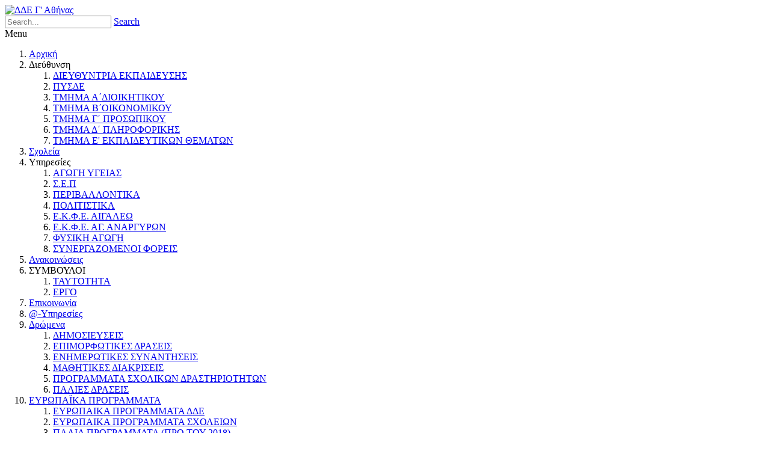

--- FILE ---
content_type: text/html; charset=utf-8
request_url: https://www.cdseda.att.sch.gr/%CE%95%CE%A5%CE%A1%CE%A9%CE%A0%CE%91%CE%AA%CE%9A%CE%91-%CE%A0%CE%A1%CE%9F%CE%93%CE%A1%CE%91%CE%9C%CE%9C%CE%91%CE%A4%CE%91/%CE%A0%CE%91%CE%9B%CE%99%CE%91-%CE%A0%CE%A1%CE%9F%CE%93%CE%A1%CE%91%CE%9C%CE%9C%CE%91%CE%A4%CE%91-%CE%A0%CE%A1%CE%9F-%CE%A4%CE%9F%CE%A5-2018
body_size: 15577
content:
<!DOCTYPE html>
<html  lang="el-GR">
<head id="Head">
<!--*********************************************-->
<!-- DNN Platform - http://www.dnnsoftware.com   -->
<!-- Copyright (c) 2002-2017, by DNN Corporation -->
<!--*********************************************-->

<title>
	ΠΑΛΙΑ ΠΡΟΓΡΑΜΜΑΤΑ 
</title><meta id="MetaDescription" name="DESCRIPTION" content="C  Directory  Secondary  EDucation  Athens" /><meta id="MetaKeywords" name="KEYWORDS" content=",DotNetNuke,DNN" /><meta id="MetaGenerator" name="GENERATOR" content="DotNetNuke " /><meta id="MetaRobots" name="ROBOTS" content="INDEX, FOLLOW" /><meta http-equiv="Content-Security-Policy" content="upgrade-insecure-requests" /><link href="/Resources/Shared/stylesheets/dnndefault/7.0.0/default.css?cdv=121" type="text/css" rel="stylesheet"/><link href="/Portals/_default/admin.css?cdv=121" type="text/css" rel="stylesheet"/><link href="/Resources/Search/SearchSkinObjectPreview.css?cdv=121" type="text/css" rel="stylesheet"/><link href="/Portals/_default/skins/vision/common/bootstrap/css/bootstrap.min.css?cdv=121" type="text/css" rel="stylesheet"/><link href="/Portals/_default/skins/vision/common/fontawesome/css/all.min.css?cdv=121" type="text/css" rel="stylesheet"/><link href="/Portals/_default/skins/vision/common/css/base.css?cdv=121" type="text/css" rel="stylesheet"/><link href="/Portals/_default/skins/vision/styles/css/custom/sqwqwfgslcs.css?cdv=121" type="text/css" rel="stylesheet"/><link href="/Portals/_default/skins/vision/skin.css?cdv=121" type="text/css" rel="stylesheet"/><link href="/Portals/_default/containers/vision/container.css?cdv=121" type="text/css" rel="stylesheet"/><link href="/Portals/_default/Containers/shishir/container.css?cdv=121" type="text/css" rel="stylesheet"/><link href="/Portals/0/portal.css?cdv=121" type="text/css" rel="stylesheet"/><script src="/Resources/libraries/jQuery/01_09_01/jquery.js?cdv=121" type="text/javascript"></script><script src="/Resources/libraries/jQuery-UI/01_11_03/jquery-ui.js?cdv=121" type="text/javascript"></script><link rel='SHORTCUT ICON' href='/Portals/0/Logo2021_1.ico?ver=2021-01-06-163457-153' type='image/x-icon' /><meta name="viewport" content="width=device-width,initial-scale=1,maximum-scale=1" /></head>
<body id="Body">
    <form method="post" action="/ΕΥΡΩΠΑΪΚΑ-ΠΡΟΓΡΑΜΜΑΤΑ/ΠΑΛΙΑ-ΠΡΟΓΡΑΜΜΑΤΑ-ΠΡΟ-ΤΟΥ-2018" id="Form" enctype="multipart/form-data">
<div class="aspNetHidden">
<input type="hidden" name="__EVENTTARGET" id="__EVENTTARGET" value="" />
<input type="hidden" name="__EVENTARGUMENT" id="__EVENTARGUMENT" value="" />
<input type="hidden" name="__VIEWSTATE" id="__VIEWSTATE" value="spDBnDwXIL0Re8aeVxIkMIIBfXvGWd2fXUlC/MNstaE+/QuW+NHed61zJxTsvjYSshgiHu7ObEqtC4UKZO4iF9atfKmUsavzk6Bz9A/V+PiRhGzFBlKUP1Y6co5Vp1tUGV/EjU5MieKhpneVhqfPO9AdhQvjzBztxfUYZrrOrXMTAdgTQs5+tQHiAPuvw1OGxnWj4zHe2mBj636Xx/Qz3AZ0SKmFjv2T85I7s04p0/UPartS" />
</div>

<script type="text/javascript">
//<![CDATA[
var theForm = document.forms['Form'];
if (!theForm) {
    theForm = document.Form;
}
function __doPostBack(eventTarget, eventArgument) {
    if (!theForm.onsubmit || (theForm.onsubmit() != false)) {
        theForm.__EVENTTARGET.value = eventTarget;
        theForm.__EVENTARGUMENT.value = eventArgument;
        theForm.submit();
    }
}
//]]>
</script>


<script src="/WebResource.axd?d=pynGkmcFUV2-ifaZzIOtcl1TKpGiQkXysth4M31LWzaGP3g3JsHXx0HkHaE1&amp;t=638286173964787378" type="text/javascript"></script>


<script type="text/javascript">
//<![CDATA[
var __cultureInfo = {"name":"el-GR","numberFormat":{"CurrencyDecimalDigits":2,"CurrencyDecimalSeparator":",","IsReadOnly":false,"CurrencyGroupSizes":[3],"NumberGroupSizes":[3],"PercentGroupSizes":[3],"CurrencyGroupSeparator":".","CurrencySymbol":"€","NaNSymbol":"μη αριθμός","CurrencyNegativePattern":8,"NumberNegativePattern":1,"PercentPositivePattern":1,"PercentNegativePattern":1,"NegativeInfinitySymbol":"-Άπειρο","NegativeSign":"-","NumberDecimalDigits":2,"NumberDecimalSeparator":",","NumberGroupSeparator":".","CurrencyPositivePattern":3,"PositiveInfinitySymbol":"Άπειρο","PositiveSign":"+","PercentDecimalDigits":2,"PercentDecimalSeparator":",","PercentGroupSeparator":".","PercentSymbol":"%","PerMilleSymbol":"‰","NativeDigits":["0","1","2","3","4","5","6","7","8","9"],"DigitSubstitution":1},"dateTimeFormat":{"AMDesignator":"πμ","Calendar":{"MinSupportedDateTime":"\/Date(-62135596800000)\/","MaxSupportedDateTime":"\/Date(253402293599999)\/","AlgorithmType":1,"CalendarType":1,"Eras":[1],"TwoDigitYearMax":2029,"IsReadOnly":false},"DateSeparator":"/","FirstDayOfWeek":1,"CalendarWeekRule":0,"FullDateTimePattern":"dddd, d MMMM yyyy h:mm:ss tt","LongDatePattern":"dddd, d MMMM yyyy","LongTimePattern":"h:mm:ss tt","MonthDayPattern":"d MMMM","PMDesignator":"μμ","RFC1123Pattern":"ddd, dd MMM yyyy HH\u0027:\u0027mm\u0027:\u0027ss \u0027GMT\u0027","ShortDatePattern":"d/M/yyyy","ShortTimePattern":"h:mm tt","SortableDateTimePattern":"yyyy\u0027-\u0027MM\u0027-\u0027dd\u0027T\u0027HH\u0027:\u0027mm\u0027:\u0027ss","TimeSeparator":":","UniversalSortableDateTimePattern":"yyyy\u0027-\u0027MM\u0027-\u0027dd HH\u0027:\u0027mm\u0027:\u0027ss\u0027Z\u0027","YearMonthPattern":"MMMM yyyy","AbbreviatedDayNames":["Κυρ","Δευ","Τρι","Τετ","Πεμ","Παρ","Σαβ"],"ShortestDayNames":["Κυ","Δε","Τρ","Τε","Πε","Πα","Σα"],"DayNames":["Κυριακή","Δευτέρα","Τρίτη","Τετάρτη","Πέμπτη","Παρασκευή","Σάββατο"],"AbbreviatedMonthNames":["Ιαν","Φεβ","Μαρ","Απρ","Μαϊ","Ιουν","Ιουλ","Αυγ","Σεπ","Οκτ","Νοε","Δεκ",""],"MonthNames":["Ιανουάριος","Φεβρουάριος","Μάρτιος","Απρίλιος","Μάιος","Ιούνιος","Ιούλιος","Αύγουστος","Σεπτέμβριος","Οκτώβριος","Νοέμβριος","Δεκέμβριος",""],"IsReadOnly":false,"NativeCalendarName":"Γρηγοριανό Ημερολόγιο","AbbreviatedMonthGenitiveNames":["Ιαν","Φεβ","Μαρ","Απρ","Μαϊ","Ιουν","Ιουλ","Αυγ","Σεπ","Οκτ","Νοε","Δεκ",""],"MonthGenitiveNames":["Ιανουαρίου","Φεβρουαρίου","Μαρτίου","Απριλίου","Μαΐου","Ιουνίου","Ιουλίου","Αυγούστου","Σεπτεμβρίου","Οκτωβρίου","Νοεμβρίου","Δεκεμβρίου",""]},"eras":[1,"μ.Χ.",null,0]};//]]>
</script>

<script src="/ScriptResource.axd?d=NJmAwtEo3IrQomCck-rdaRN2XDjoQUz-OQq4rCDQmISI1KDwxv923iwWUbkISn4vMQ3ZLfN0jtK03YQ_EXXCRZ7WJnxtFXvN7kyNJS32cIwdL2yoOc9BMv6EssQHkkqGJC93nw2&amp;t=13798092" type="text/javascript"></script>
<script src="/ScriptResource.axd?d=dwY9oWetJoIIU57jrK4rO5JgJad8v6e3X_ng47sWrfmUsdjooMq4EnXsd9l2PMHxc5juStxcOQqWmM37YtUiqW69JuPEQy4wG_tGb2kf8yGyBOjHZLN8rPJEfypkXzEgA3MX4kv3e-T-n8Co0&amp;t=13798092" type="text/javascript"></script>
<div class="aspNetHidden">

	<input type="hidden" name="__VIEWSTATEGENERATOR" id="__VIEWSTATEGENERATOR" value="CA0B0334" />
	<input type="hidden" name="__VIEWSTATEENCRYPTED" id="__VIEWSTATEENCRYPTED" value="" />
	<input type="hidden" name="__EVENTVALIDATION" id="__EVENTVALIDATION" value="K4UFFtH49lZgoz4QSbCEakBe3fFk8TYwo7Lycbvj6g0uGHfNSdzH+e2XBDryevrmQNJZGKqYYQzTuHLRqv+iTDGRCsUWnyO0jWVqJKR76iy/OwRgDINCe8aVEhFbprCP+akbf1Pj9htO4+4KrrQmZvNQ13E=" />
</div><script src="/js/dnn.js?cdv=121" type="text/javascript"></script><script src="/js/dnn.modalpopup.js?cdv=121" type="text/javascript"></script><script src="/Portals/_default/skins/vision/common/bootstrap/js/bootstrap.bundle.min.js?cdv=121" type="text/javascript"></script><script src="/Portals/_default/skins/vision/common/js/main-scripts.js?cdv=121" type="text/javascript"></script><script src="/js/dnncore.js?cdv=121" type="text/javascript"></script><script src="/Resources/Search/SearchSkinObjectPreview.js?cdv=121" type="text/javascript"></script><script src="/js/dnn.servicesframework.js?cdv=121" type="text/javascript"></script>
<script type="text/javascript">
//<![CDATA[
Sys.WebForms.PageRequestManager._initialize('ScriptManager', 'Form', [], [], [], 90, '');
//]]>
</script>

        
        
        


<div class="EasyDNNSkin_Vision" id="top">
	<div class="EDS_header-bg">
		<div class="EDS_header">
		
			<div class="logo"><a id="dnn_dnnLogo_hypLogo" title="ΔΔΕ Γ&#39; Αθήνας" href="https://www.cdseda.att.sch.gr/"><img id="dnn_dnnLogo_imgLogo" src="/Portals/0/LOGO%20G%20ATHINAS%20FOR%20BLACK%20BG.png?ver=2025-09-15-093828-550" alt="ΔΔΕ Γ&#39; Αθήνας" /></a></div>
			<div class="language-search">
				<div class="language">
					<div class="language-object" >


</div>
				</div>
				<div class="search">
					<span id="dnn_dnnSearch_ClassicSearch">
    
    
    <span class="searchInputContainer" data-moreresults="See More Results" data-noresult="No Results Found">
        <input name="dnn$dnnSearch$txtSearch" type="text" maxlength="255" size="20" id="dnn_dnnSearch_txtSearch" class="NormalTextBox" aria-label="Search" autocomplete="off" placeholder="Search..." />
        <a class="dnnSearchBoxClearText" title="Clear search text"></a>
    </span>
    <a id="dnn_dnnSearch_cmdSearch" class="SkinObject" href="javascript:__doPostBack(&#39;dnn$dnnSearch$cmdSearch&#39;,&#39;&#39;)">Search</a>
</span>


<script type="text/javascript">
    $(function() {
        if (typeof dnn != "undefined" && typeof dnn.searchSkinObject != "undefined") {
            var searchSkinObject = new dnn.searchSkinObject({
                delayTriggerAutoSearch : 400,
                minCharRequiredTriggerAutoSearch : 2,
                searchType: 'S',
                enableWildSearch: true,
                cultureCode: 'el-GR',
                portalId: -1
                }
            );
            searchSkinObject.init();
            
            
            // attach classic search
            var siteBtn = $('#dnn_dnnSearch_SiteRadioButton');
            var webBtn = $('#dnn_dnnSearch_WebRadioButton');
            var clickHandler = function() {
                if (siteBtn.is(':checked')) searchSkinObject.settings.searchType = 'S';
                else searchSkinObject.settings.searchType = 'W';
            };
            siteBtn.on('change', clickHandler);
            webBtn.on('change', clickHandler);
            
            
        }
    });
</script>

				</div>
			</div>
			<div class="EDS_clear"></div>
		</div>
		<div class="responsAbilityMenu">
			<div class="raMenuTriggerWrapper"><span class="raMenuTrigger"><span>Menu</span></span></div>
			<div class="raMenuWrapper">
				<div id="dnn_main_menu">
					<ol><li class="edsmm_menuItem edsmm_first"><span><a class="edsmm_itemContainer" href="https://www.cdseda.att.sch.gr/">Αρχική</a><span class="edsmm_childIndicator"></span></span></li><li class="edsmm_menuItem edsmm_hasChild edsmm_disabled"><span><span class="edsmm_itemContainer">Διεύθυνση</span><span class="edsmm_childIndicator"></span></span><div class="edsmm_level_1"><div class="edsmm_menuListsContainer"><ol><li class="edsmm_menuItem edsmm_first"><span><a class="edsmm_itemContainer" href="https://www.cdseda.att.sch.gr/Διεύθυνση/ΔΙΕΥΘΥΝΤΡΙΑ-ΕΚΠΑΙΔΕΥΣΗΣ">ΔΙΕΥΘΥΝΤΡΙΑ ΕΚΠΑΙΔΕΥΣΗΣ</a><span class="edsmm_childIndicator"></span></span></li><li class="edsmm_menuItem"><span><a class="edsmm_itemContainer" href="https://www.cdseda.att.sch.gr/Διεύθυνση/ΠΥΣΔΕ">ΠΥΣΔΕ</a><span class="edsmm_childIndicator"></span></span></li><li class="edsmm_menuItem"><span><a class="edsmm_itemContainer" href="https://www.cdseda.att.sch.gr/Διεύθυνση/ΤΜΗΜΑ-ΑΔΙΟΙΚΗΤΙΚΟΥ">ΤΜΗΜΑ Α΄ΔΙΟΙΚΗΤΙΚΟΥ</a><span class="edsmm_childIndicator"></span></span></li><li class="edsmm_menuItem"><span><a class="edsmm_itemContainer" href="https://www.cdseda.att.sch.gr/Διεύθυνση/ΤΜΗΜΑ-ΒΟΙΚΟΝΟΜΙΚΟΥ">ΤΜΗΜΑ Β΄ΟΙΚΟΝΟΜΙΚΟΥ</a><span class="edsmm_childIndicator"></span></span></li><li class="edsmm_menuItem"><span><a class="edsmm_itemContainer" href="https://www.cdseda.att.sch.gr/Διεύθυνση/ΤΜΗΜΑ-Γ-ΠΡΟΣΩΠΙΚΟΥ">ΤΜΗΜΑ Γ΄ ΠΡΟΣΩΠΙΚΟΥ</a><span class="edsmm_childIndicator"></span></span></li><li class="edsmm_menuItem"><span><a class="edsmm_itemContainer" href="https://www.cdseda.att.sch.gr/Διεύθυνση/ΤΜΗΜΑ-Δ-ΠΛΗΡΟΦΟΡΙΚΗΣ">ΤΜΗΜΑ Δ΄ ΠΛΗΡΟΦΟΡΙΚΗΣ</a><span class="edsmm_childIndicator"></span></span></li><li class="edsmm_menuItem edsmm_last 39"><span><a class="edsmm_itemContainer" href="https://www.cdseda.att.sch.gr/Διεύθυνση/ΤΜΗΜΑ-Ε-ΕΚΠΑΙΔΕΥΤΙΚΩΝ-ΘΕΜΑΤΩΝ">ΤΜΗΜΑ Ε&#39; ΕΚΠΑΙΔΕΥΤΙΚΩΝ ΘΕΜΑΤΩΝ</a><span class="edsmm_childIndicator"></span></span></li></ol></div></div></li><li class="edsmm_menuItem"><span><a class="edsmm_itemContainer" href="https://www.cdseda.att.sch.gr/Σχολεία">Σχολεία</a><span class="edsmm_childIndicator"></span></span></li><li class="edsmm_menuItem edsmm_hasChild edsmm_disabled"><span><span class="edsmm_itemContainer">Υπηρεσίες</span><span class="edsmm_childIndicator"></span></span><div class="edsmm_level_1"><div class="edsmm_menuListsContainer"><ol><li class="edsmm_menuItem edsmm_first"><span><a class="edsmm_itemContainer" href="https://3deaayg.wordpress.com/" aria-label="ΑΓΩΓΗ ΥΓΕΙΑΣ (opens in a new tab)" target="_blank">ΑΓΩΓΗ ΥΓΕΙΑΣ</a><span class="edsmm_childIndicator"></span></span></li><li class="edsmm_menuItem"><span><a class="edsmm_itemContainer" href="https://www.cdseda.att.sch.gr/Υπηρεσίες/ΣΕΠ">Σ.Ε.Π</a><span class="edsmm_childIndicator"></span></span></li><li class="edsmm_menuItem"><span><a class="edsmm_itemContainer" href="https://www.cdseda.att.sch.gr/Υπηρεσίες/ΠΕΡΙΒΑΛΛΟΝΤΙΚΑ">ΠΕΡΙΒΑΛΛΟΝΤΙΚΑ</a><span class="edsmm_childIndicator"></span></span></li><li class="edsmm_menuItem"><span><a class="edsmm_itemContainer" href="https://www.cdseda.att.sch.gr/Υπηρεσίες/ΠΟΛΙΤΙΣΤΙΚΑ">ΠΟΛΙΤΙΣΤΙΚΑ</a><span class="edsmm_childIndicator"></span></span></li><li class="edsmm_menuItem"><span><a class="edsmm_itemContainer" href="https://ekfeaigaleo.mysch.gr/" aria-label="Ε.Κ.Φ.Ε.  ΑΙΓΑΛΕΩ (opens in a new tab)" target="_blank">Ε.Κ.Φ.Ε.  ΑΙΓΑΛΕΩ</a><span class="edsmm_childIndicator"></span></span></li><li class="edsmm_menuItem"><span><a class="edsmm_itemContainer" href="https://georgochr.sites.sch.gr/" aria-label="Ε.Κ.Φ.Ε. ΑΓ. ΑΝΑΡΓΥΡΩΝ (opens in a new tab)" target="_blank">Ε.Κ.Φ.Ε. ΑΓ. ΑΝΑΡΓΥΡΩΝ</a><span class="edsmm_childIndicator"></span></span></li><li class="edsmm_menuItem"><span><a class="edsmm_itemContainer" href="https://grafeiofysikisagogisgathinas.weebly.com/" aria-label="ΦΥΣΙΚΗ ΑΓΩΓΗ (opens in a new tab)" target="_blank">ΦΥΣΙΚΗ ΑΓΩΓΗ</a><span class="edsmm_childIndicator"></span></span></li><li class="edsmm_menuItem edsmm_last"><span><a class="edsmm_itemContainer" href="https://www.cdseda.att.sch.gr/Υπηρεσίες/ΣΥΝΕΡΓΑΖΟΜΕΝΟΙ-ΦΟΡΕΙΣ">ΣΥΝΕΡΓΑΖΟΜΕΝΟΙ ΦΟΡΕΙΣ</a><span class="edsmm_childIndicator"></span></span></li></ol></div></div></li><li class="edsmm_menuItem"><span><a class="edsmm_itemContainer" href="https://www.cdseda.att.sch.gr/Ανακοινώσεις">Ανακοινώσεις</a><span class="edsmm_childIndicator"></span></span></li><li class="edsmm_menuItem edsmm_hasChild edsmm_disabled"><span><span class="edsmm_itemContainer">ΣΥΜΒΟΥΛΟΙ</span><span class="edsmm_childIndicator"></span></span><div class="edsmm_level_1"><div class="edsmm_menuListsContainer"><ol><li class="edsmm_menuItem edsmm_first"><span><a class="edsmm_itemContainer" href="https://www.cdseda.att.sch.gr/ΣΥΜΒΟΥΛΟΙ/ΤΑΥΤΟΤΗΤΑ">ΤΑΥΤΟΤΗΤΑ</a><span class="edsmm_childIndicator"></span></span></li><li class="edsmm_menuItem edsmm_last"><span><a class="edsmm_itemContainer" href="https://www.cdseda.att.sch.gr/ΣΥΜΒΟΥΛΟΙ/ΕΡΓΟ">ΕΡΓΟ</a><span class="edsmm_childIndicator"></span></span></li></ol></div></div></li><li class="edsmm_menuItem"><span><a class="edsmm_itemContainer" href="https://www.cdseda.att.sch.gr/Επικοινωνία">Επικοινωνία</a><span class="edsmm_childIndicator"></span></span></li><li class="edsmm_menuItem -"><span><a class="edsmm_itemContainer" href="https://www.cdseda.att.sch.gr/-Υπηρεσίες">@-Υπηρεσίες</a><span class="edsmm_childIndicator"></span></span></li><li class="edsmm_menuItem edsmm_hasChild"><span><a class="edsmm_itemContainer" href="https://www.cdseda.att.sch.gr/Δρώμενα">Δρώμενα</a><span class="edsmm_childIndicator"></span></span><div class="edsmm_level_1"><div class="edsmm_menuListsContainer"><ol><li class="edsmm_menuItem edsmm_first"><span><a class="edsmm_itemContainer" href="https://www.cdseda.att.sch.gr/Δρώμενα/ΔΗΜΟΣΙΕΥΣΕΙΣ">ΔΗΜΟΣΙΕΥΣΕΙΣ</a><span class="edsmm_childIndicator"></span></span></li><li class="edsmm_menuItem"><span><a class="edsmm_itemContainer" href="https://www.cdseda.att.sch.gr/Δρώμενα/ΕΠΙΜΟΡΦΩΤΙΚΕΣ-ΔΡΑΣΕΙΣ">ΕΠΙΜΟΡΦΩΤΙΚΕΣ ΔΡΑΣΕΙΣ</a><span class="edsmm_childIndicator"></span></span></li><li class="edsmm_menuItem"><span><a class="edsmm_itemContainer" href="https://www.cdseda.att.sch.gr/Δρώμενα/ΕΝΗΜΕΡΩΤΙΚΕΣ-ΣΥΝΑΝΤΗΣΕΙΣ">ΕΝΗΜΕΡΩΤΙΚΕΣ ΣΥΝΑΝΤΗΣΕΙΣ</a><span class="edsmm_childIndicator"></span></span></li><li class="edsmm_menuItem"><span><a class="edsmm_itemContainer" href="https://www.cdseda.att.sch.gr/Δρώμενα/ΜΑΘΗΤΙΚΕΣ-ΔΙΑΚΡΙΣΕΙΣ">ΜΑΘΗΤΙΚΕΣ ΔΙΑΚΡΙΣΕΙΣ</a><span class="edsmm_childIndicator"></span></span></li><li class="edsmm_menuItem"><span><a class="edsmm_itemContainer" href="https://www.cdseda.att.sch.gr/Δρώμενα/ΠΡΟΓΡΑΜΜΑΤΑ-ΣΧΟΛΙΚΩΝ-ΔΡΑΣΤΗΡΙΟΤΗΤΩΝ">ΠΡΟΓΡΑΜΜΑΤΑ ΣΧΟΛΙΚΩΝ ΔΡΑΣΤΗΡΙΟΤΗΤΩΝ</a><span class="edsmm_childIndicator"></span></span></li><li class="edsmm_menuItem edsmm_last"><span><a class="edsmm_itemContainer" href="https://www.cdseda.att.sch.gr/Δρώμενα/ΠΑΛΙΕΣ-ΔΡΑΣΕΙΣ">ΠΑΛΙΕΣ ΔΡΑΣΕΙΣ</a><span class="edsmm_childIndicator"></span></span></li></ol></div></div></li><li class="edsmm_menuItem edsmm_hasChild edsmm_active"><span><a class="edsmm_itemContainer" href="https://www.cdseda.att.sch.gr/ΕΥΡΩΠΑΪΚΑ-ΠΡΟΓΡΑΜΜΑΤΑ">ΕΥΡΩΠΑΪΚΑ ΠΡΟΓΡΑΜΜΑΤΑ</a><span class="edsmm_childIndicator"></span></span><div class="edsmm_level_1"><div class="edsmm_menuListsContainer"><ol><li class="edsmm_menuItem edsmm_first"><span><a class="edsmm_itemContainer" href="https://www.cdseda.att.sch.gr/ΕΥΡΩΠΑΪΚΑ-ΠΡΟΓΡΑΜΜΑΤΑ/ΕΥΡΩΠΑΙΚΑ-ΠΡΟΓΡΑΜΜΑΤΑ-ΔΔΕ">ΕΥΡΩΠΑΙΚΑ ΠΡΟΓΡΑΜΜΑΤΑ ΔΔΕ</a><span class="edsmm_childIndicator"></span></span></li><li class="edsmm_menuItem"><span><a class="edsmm_itemContainer" href="https://www.cdseda.att.sch.gr/ΕΥΡΩΠΑΪΚΑ-ΠΡΟΓΡΑΜΜΑΤΑ/ΕΥΡΩΠΑΙΚΑ-ΠΡΟΓΡΑΜΜΑΤΑ-ΣΧΟΛΕΙΩΝ">ΕΥΡΩΠΑΙΚΑ ΠΡΟΓΡΑΜΜΑΤΑ ΣΧΟΛΕΙΩΝ</a><span class="edsmm_childIndicator"></span></span></li><li class="edsmm_menuItem edsmm_last edsmm_active 2018"><span><a class="edsmm_itemContainer" href="https://www.cdseda.att.sch.gr/ΕΥΡΩΠΑΪΚΑ-ΠΡΟΓΡΑΜΜΑΤΑ/ΠΑΛΙΑ-ΠΡΟΓΡΑΜΜΑΤΑ-ΠΡΟ-ΤΟΥ-2018">ΠΑΛΙΑ ΠΡΟΓΡΑΜΜΑΤΑ (ΠΡΟ ΤΟΥ 2018)</a><span class="edsmm_childIndicator"></span></span></li></ol></div></div></li><li class="edsmm_menuItem"><span><a class="edsmm_itemContainer" href="https://www.cdseda.att.sch.gr/ΣΥΧΝΕΣ-ΕΡΩΤΗΣΕΙΣ">ΣΥΧΝΕΣ ΕΡΩΤΗΣΕΙΣ</a><span class="edsmm_childIndicator"></span></span></li><li class="edsmm_menuItem"><span><a class="edsmm_itemContainer" href="https://www.cdseda.att.sch.gr/ΕΚΔΡΟΜΕΣ">ΕΚΔΡΟΜΕΣ</a><span class="edsmm_childIndicator"></span></span></li><li class="edsmm_menuItem edsmm_last"><span><a class="edsmm_itemContainer" href="https://www.cdseda.att.sch.gr/ΝΟΜΟΘΕΣΙΑ">ΝΟΜΟΘΕΣΙΑ</a><span class="edsmm_childIndicator"></span></span></li></ol>
				</div>
			</div>
		</div>
		<div class="responsAbilityMenuPlaceholder"></div>
	</div>
	<div class="EDS_content-background">
		<div class="EDS_subheader-bg">
			<div id="dnn_SubheaderWide" class="EDS_subheaderWide DNNEmptyPane"></div>
			<div class="EDS_subheader-container">
				<div id="dnn_SubheaderSidebar" class="EDS_subheader-sidebar DNNEmptyPane"></div>
				<div id="dnn_Subheader" class="EDS_subheader DNNEmptyPane"></div>
				<div class="EDS_clear"></div>
			</div>
		</div>
		<div class="EDS_top-content-bg-above">
			<div id="dnn_TopContentAbove" class="EDS_top-content-above-pane DNNEmptyPane"></div>
		</div>
		<div class="EDS_top-content-bg">
			<div id="dnn_TopContent" class="EDS_top-content-pane DNNEmptyPane"></div>
		</div>
		<div class="EDS_content-bg">
			<div id="dnn_TopContentWide" class="EDS_topContentWide DNNEmptyPane"></div>
			<div class="EDS_content clearfix">
				<div class="row">
					<div class="col-sm-12">
						<div id="dnn_TopPane" class="TopPane DNNEmptyPane"></div>
					</div>
				</div>
				<div class="row">
					<div class="col-sm-3">
						<div id="dnn_RowOne_Grid3_Pane" class="RowOne_Grid3_Pane DNNEmptyPane"></div>
					</div>
					<div class="col-sm-9">
						<div id="dnn_RowOne_Grid9_Pane" class="RowOne_Grid9_Pane DNNEmptyPane"></div>
					</div>
				</div>
				<div class="row">
					<div class="col-sm-4">
						<div id="dnn_RowTwo_Grid4_Pane" class="RowTwo_Grid4_Pane DNNEmptyPane"></div>
					</div>
					<div class="col-sm-8">
						<div id="dnn_RowTwo_Grid8_Pane" class="RowTwo_Grid8_Pane DNNEmptyPane"></div>
					</div>
				</div>
				<div class="row">
					<div class="col-sm-5">
						<div id="dnn_RowThree_Grid5_Pane" class="RowThree_Grid5_Pane DNNEmptyPane"></div>
					</div>
					<div class="col-sm-7">
						<div id="dnn_RowThree_Grid7_Pane" class="RowThree_Grid7_Pane DNNEmptyPane"></div>
					</div>
				</div>
				<div class="row">
					<div class="col-sm-6">
						<div id="dnn_RowFour_Grid6_Pane1" class="RowFour_Grid6_Pane1 DNNEmptyPane"></div>
					</div>
					<div class="col-sm-6">
						<div id="dnn_RowFour_Grid6_Pane2" class="RowFour_Grid6_Pane2 DNNEmptyPane"></div>
					</div>
				</div>
				<div class="row">
					<div class="col-sm-7">
						<div id="dnn_RowFive_Grid7_Pane" class="RowFive_Grid7_Pane DNNEmptyPane"></div>
					</div>
					<div class="col-sm-5">
						<div id="dnn_RowFive_Grid5_Pane" class="RowFive_Grid5_Pane DNNEmptyPane"></div>
					</div>
				</div>
				<div class="row">
					<div class="col-sm-8">
						<div id="dnn_RowSix_Grid8_Pane" class="RowSix_Grid8_Pane DNNEmptyPane"></div>
					</div>
					<div class="col-sm-4">
						<div id="dnn_RowSix_Grid4_Pane" class="RowSix_Grid4_Pane DNNEmptyPane"></div>
					</div>
				</div>
				<div class="row">
					<div class="col-sm-9">
						<div id="dnn_RowSeven_Grid9_Pane" class="RowSeven_Grid9_Pane DNNEmptyPane"></div>
					</div>
					<div class="col-sm-3">
						<div id="dnn_RowSeven_Grid3_Pane" class="RowSeven_Grid3_Pane DNNEmptyPane"></div>
					</div>
				</div>
				<div class="row">
					<div class="col-sm-4">
						<div id="dnn_RowEight_Grid4_Pane1" class="RowEight_Grid4_Pane1 DNNEmptyPane"></div>
					</div>
					<div class="col-sm-4">
						<div id="dnn_RowEight_Grid4_Pane2" class="RowEight_Grid4_Pane2 DNNEmptyPane"></div>
					</div>
					<div class="col-sm-4">
						<div id="dnn_RowEight_Grid4_Pane3" class="RowEight_Grid4_Pane3 DNNEmptyPane"></div>
					</div>
				</div>
				<div class="row">
					<div class="col-sm-3">
						<div id="dnn_RowNine_Grid3_Pane1" class="RownNine_Grid3_Pane1 DNNEmptyPane"></div>
					</div>
					<div class="col-sm-3">
						<div id="dnn_RowNine_Grid3_Pane2" class="RowNine_Grid3_Pane2 DNNEmptyPane"></div>
					</div>
					<div class="col-sm-3">
						<div id="dnn_RowNine_Grid3_Pane3" class="RowNine_Grid3_Pane3 DNNEmptyPane"></div>
					</div>
					<div class="col-sm-3">
						<div id="dnn_RowNine_Grid3_Pane4" class="RowNine_Grid3_Pane4 DNNEmptyPane"></div>
					</div>
				</div>
				<div class="row">
					<div class="col-sm-12">
						<div id="dnn_ContentPane" class="ContentPane"><div class="DnnModule DnnModule-DNN_HTML DnnModule-1361"><a name="1361"></a>
<div class="eds_containers_Vision eds_templateGroup_default eds_template_Default eds_style_custom_slqgwg0bp9d">
	<h2 class="EDC_container-title"><span id="dnn_ctr1361_dnnTITLE_titleLabel" class="Head">Enter Title</span>


</h2>
	<div id="dnn_ctr1361_ContentPane"><!-- Start_Module_1361 --><div id="dnn_ctr1361_ModuleContent" class="DNNModuleContent ModDNNHTMLC">
	<div id="dnn_ctr1361_HtmlModule_lblContent" class="Normal">
	<p><img alt="" src="/portals/0/%CE%95%CE%9A%CE%A0%CE%91%CE%99%CE%94%CE%95%CE%A5%CE%A4%CE%99%CE%9A%CE%91/%CE%97%CE%BC%CE%B5%CF%81%CE%AF%CE%B4%CE%B1%20Erasmus%2002_05_2017/afisa%20(3).jpg" style="height: 278px; width: 200px; float: left; border-width: 1px; border-style: solid;" title="" /></p>

<p>Με μεγάλη επιτυχία πραγματοποιήθηκε την Τρίτη 2 Μαΐου η ημερίδα παρουσίασης Ευρωπαϊκών Προγραμμάτων Erasmus+KA1-KA2 που συνδιοργανώθηκε από τη ΔΔΕ Γ΄Αθήνας και το 5 ΕΚ Γ΄Αθήνας (Ιλίου) , στο αμφιθέατρο του 5 Ε.Κ Γ΄Αθήνας Ιλίου.<br />
<br />
Εκπαιδευτικοί από δέκα σχολικές μονάδες με δεκατέσσερα προγράμματα Erasmus+ κράτησαν αμείωτο το ενδιαφέρον των 120 παρευρισκομένων εκπαιδευτικών, σχολικών συμβούλων, εκπροσώπων της τοπικής αυτοδιοίκησης και μαθητών.<br />
<br />
Τα δεκατέσσερα φιλόδοξα και απαιτητικά προγράμματα τα οποία υλοποιούνται στα Γενικά και Τεχνολογικά Λύκεια της περιοχής μας, δίνουν μεταξύ άλλων τη δυνατότητα σε πλήθος σπουδαστών να ζήσουν και να εργαστούν μέχρι και 6 μήνες σε χώρες της Ευρώπης. Οι παρευρισκόμενοι είχαν την ευκαιρία να γνωρίσουν την εξαιρετική εργασία των συναδέλφων και των μαθητών, να βιώσουν μοναδικές στιγμές μέσα από φωτογραφίες και video και κυρίως να γνωρίσουν τα οφέλη αυτών των συμπράξεων για τους μαθητές, τους εκπαιδευτικούς και τη σχολική μονάδα. Ανάπτυξη διαπολιτισμικών και γλωσσικών ικανοτήτων, βελτίωση δεξιοτήτων απαραίτητων στη σύγχρονη εποχή , όπως κριτική σκέψη, ομαδική εργασία, δημιουργικότητα και εξωστρέφεια, δυνατότητα απόκτησης εργασιακής εμπειρίας μέσα από ευρωπαϊκές εταιρείες είναι μερικά από το οφέλη αυτών των συμπράξεων.<br />
<br />
Τέλος διαπιστώθηκε ότι τα προγράμματα Erasmus+ βοηθούν στην προώθηση της ευρωπαϊκής διάστασης του σχολείου ,στην άμβλυνση στερεοτύπων αλλά και στην επαγγελματική ανάπτυξη των εκπαιδευτικών μέσα από καινοτομίες που σχετίζονται με τις μεθόδους διδασκαλίας, τη διδακτική πράξη, την παιδαγωγική αντίληψη και τη διαχείριση της σχολικής τάξης.</p>

<table align="center" border="0" cellpadding="0" cellspacing="0">
 <tbody>
  <tr>
   <td><img alt="" src="/portals/0/%CE%95%CE%9A%CE%A0%CE%91%CE%99%CE%94%CE%95%CE%A5%CE%A4%CE%99%CE%9A%CE%91/%CE%97%CE%BC%CE%B5%CF%81%CE%AF%CE%B4%CE%B1%20Erasmus%2002_05_2017/DSC_0523.png" title="" /></td>
   <td><img alt="" src="/portals/0/%CE%95%CE%9A%CE%A0%CE%91%CE%99%CE%94%CE%95%CE%A5%CE%A4%CE%99%CE%9A%CE%91/%CE%97%CE%BC%CE%B5%CF%81%CE%AF%CE%B4%CE%B1%20Erasmus%2002_05_2017/DSC_0418.jpg" title="" /></td>
  </tr>
  <tr>
   <td><img alt="" src="/portals/0/%CE%95%CE%9A%CE%A0%CE%91%CE%99%CE%94%CE%95%CE%A5%CE%A4%CE%99%CE%9A%CE%91/%CE%97%CE%BC%CE%B5%CF%81%CE%AF%CE%B4%CE%B1%20Erasmus%2002_05_2017/DSC_0421.png" title="" /></td>
   <td><img alt="" src="/portals/0/%CE%95%CE%9A%CE%A0%CE%91%CE%99%CE%94%CE%95%CE%A5%CE%A4%CE%99%CE%9A%CE%91/%CE%97%CE%BC%CE%B5%CF%81%CE%AF%CE%B4%CE%B1%20Erasmus%2002_05_2017/DSC_0428.png" title="" /></td>
  </tr>
  <tr>
   <td><img alt="" src="/portals/0/%CE%95%CE%9A%CE%A0%CE%91%CE%99%CE%94%CE%95%CE%A5%CE%A4%CE%99%CE%9A%CE%91/%CE%97%CE%BC%CE%B5%CF%81%CE%AF%CE%B4%CE%B1%20Erasmus%2002_05_2017/DSC_0453.png" title="" /></td>
   <td><img alt="" src="/portals/0/%CE%95%CE%9A%CE%A0%CE%91%CE%99%CE%94%CE%95%CE%A5%CE%A4%CE%99%CE%9A%CE%91/%CE%97%CE%BC%CE%B5%CF%81%CE%AF%CE%B4%CE%B1%20Erasmus%2002_05_2017/DSC_0462.jpg" title="" /></td>
  </tr>
 </tbody>
</table>

<p><br />
&nbsp;</p>

<table align="center" border="0" cellpadding="0" cellspacing="0" width="1120">
 <colgroup>
  <col width="31" />
  <col width="197" />
  <col width="93" />
  <col width="181" />
  <col width="173" />
  <col width="181" />
  <col width="264" />
 </colgroup>
 <tbody>
  <tr height="20">
   <td colspan="7">ΕΥΡΩΠΑΙΚΑ ΠΡΟΓΡΑΜΜΑΤΑ Γ&#39; ΔΙΕΥΘΥΝΣΗΣ 2016-2017</td>
  </tr>
  <tr height="20">
   <td>Α/Α</td>
   <td>ΣΧΟΛΕΙΟ</td>
   <td>ΕΙΔΟΣ ΠΡΟΓΡ.</td>
   <td>ΑΡ. ΣΥΜΒΑΣΗΣ</td>
   <td>ΝΟΜΙΜΟΣ ΕΚΠΡΟΣΩΠΟΣ</td>
   <td>ΥΠΕΥΘΥΝΟΣ ΠΡΟΓΡΑΜΜΑΤΟΣ</td>
   <td>ΤΙΤΛΟΣ ΠΡΟΓΡΑΜΜΑΤΟΣ</td>
  </tr>
  <tr height="53">
   <td>1</td>
   <td><a href="http://1lyk-aigal.att.sch.gr/autosch/joomla15/" target="_parent">1ο ΓΕΛ ΑΙΓΑΛΕΩ</a></td>
   <td>ΚΑ2</td>
   <td>2015-1-BG01-KA219-014218_6</td>
   <td>ΜΗΤΣΑΙΝΑ ΜΑΡΙΑ</td>
   <td>ΦΙΛΙΟΓΛΟΥ ΜΙΧΑΗΛ</td>
   <td>Opening up education through the school projects and ICT</td>
  </tr>
  <tr height="53">
   <td>2</td>
   <td><a href="http://1epal-aigal.att.sch.gr/" target="_parent">1ο ΕΠΑΛ ΑΙΓΑΛΕΩ</a></td>
   <td>KA1</td>
   <td>2016-1-EL01-KA102-023141</td>
   <td>ΚΑΠΕΝΗΣ ΑΘΑΝΑΣΙΟΣ</td>
   <td>ΚΑΛΛΕΡΓΗ ΕΥΓΕΝΙΑ</td>
   <td>Work Based Learning at European Union</td>
  </tr>
  <tr height="59">
   <td>3</td>
   <td><a href="http://1esp-epal-aigal.gr/" target="_parent">1ο ΕΣΠΕΡΙΝΟ ΕΠΑΛ ΑΙΓΑΛΕΩ</a></td>
   <td>KA1</td>
   <td>2015-1-EL01-KA102-013561</td>
   <td>ΤΟΛΙΑΣ ΕΥΑΓΓΕΛΟΣ</td>
   <td>ΚΑΛΛΕΡΓΗ ΕΥΓΕΝΙΑ</td>
   <td>Operation: Teachers Enhancing &amp; Advancing their Competencies and Horizons for European Union</td>
  </tr>
  <tr height="53">
   <td>4</td>
   <td><a href="http://1esp-epal-aigal.gr/" target="_parent">1ο ΕΣΠΕΡΙΝΟ ΕΠΑΛ ΑΙΓΑΛΕΩ</a></td>
   <td>ΚΑ1</td>
   <td>2016-1-EL01-KA102-023141</td>
   <td>ΤΟΛΙΑΣ ΕΥΑΓΓΕΛΟΣ</td>
   <td>ΚΑΛΛΕΡΓΗ ΕΥΓΕΝΙΑ</td>
   <td>Work Based Learning at<br />
   European Union</td>
  </tr>
  <tr height="53">
   <td>5</td>
   <td><a href="http://1esp-epal-aigal.gr/" target="_parent">1ο ΕΣΠΕΡΙΝΟ ΕΠΑΛ ΑΙΓΑΛΕΩ</a></td>
   <td>KA2</td>
   <td>2015-1-DE02-KA202-002518</td>
   <td>ΤΟΛΙΑΣ ΕΥΑΓΓΕΛΟΣ</td>
   <td>ΚΑΛΛΕΡΓΗ ΕΥΓΕΝΙΑ</td>
   <td>Maritime English Language Training Standards</td>
  </tr>
  <tr height="53">
   <td>6</td>
   <td><a href="http://lyk-esp-aigal.att.sch.gr/" target="_parent">ΕΣΠΕΡΙΝΟ ΓΕΛ ΑΙΓΑΛΕΩ</a></td>
   <td>KA2</td>
   <td>2015-1-R001-KA219-015145_3</td>
   <td>ΔΗΜΟΠΟΥΛΟΣ ΠΑΡΑΣΚΕΥΑΣ</td>
   <td>ΠΑΝΤΑΖΕΛΛΟΥ ΕΛΕΝΗ</td>
   <td>Participative culture: the way to be a European active citizen</td>
  </tr>
  <tr height="53">
   <td>7</td>
   <td><a href="http://lyk-esp-aigal.att.sch.gr/" target="_parent">ΕΣΠΕΡΙΝΟ ΓΕΛ ΑΙΓΑΛΕΩ</a></td>
   <td>KA2</td>
   <td>2015-1-EL01-KA219-013906</td>
   <td>ΔΗΜΟΠΟΥΛΟΣ ΠΑΡΑΣΚΕΥΑΣ</td>
   <td>ΚΟΥΝΔΟΥΡΑΚΗ ΕΥΤΥΧΙΑ</td>
   <td>70 YEARS OF EUROPEAN HISTORY (1945-2015)</td>
  </tr>
  <tr height="60">
   <td>8</td>
   <td><a href="http://2sek-g-athin.att.sch.gr/" target="_parent">2o ΕΚ Γ΄ΑΘΗΝΑΣ(ΑΙΓΑΛΕΩ)</a></td>
   <td>ΚΑ1</td>
   <td>2015-1-EL01-KA102-013561</td>
   <td>ΣΑΚΕΛΑΡΙΟΥ ΠΑΝΑΓΙΩΤΗΣ</td>
   <td>ΚΑΛΛΕΡΓΗ ΕΥΓΕΝΙΑ</td>
   <td>Operation: Teachers Enhancing<br />
   &nbsp;&amp; Advancing their Competencies and Horizons for European Union</td>
  </tr>
  <tr height="96">
   <td>9</td>
   <td>ΕΕΕΕΚ μαθητών με προβλήματα όρασης και πολλαπλές αναπηρίες</td>
   <td>ΚΑ1</td>
   <td>2016-1-EL01-KA101-023275</td>
   <td>ΑΦΟΥΞΕΝΙΔΗΣ ΔΗΜΗΤΡΙΟΣ</td>
   <td>ΚΑΡΛΗ ΑΙΚΑΤΕΡΙΝΗ&nbsp;</td>
   <td>Επιτόπια παρακολούθηση εργασίας του προσωπικού του ΕΕΕΕΚ μαθητών με προβλήματα όρασης και πολλαπλές αναπηρίες στο κέντρο ημέρας MALI DOM στο Ζάγκρεμπ Κροατίας</td>
  </tr>
  <tr height="53">
   <td>10</td>
   <td><a href="http://2gym-ag-varvar.att.sch.gr/" target="_parent">2ο ΓΥΜΝΑΣΙΟ<br />
   ΑΓΙΑΣ ΒΑΡΒΑΡΑΣ</a></td>
   <td>KA1</td>
   <td>2016-1-EL01-KA201-023446</td>
   <td>ΒΥΘΟΥΛΚΑΣ ΔΙΟΝΥΣΙΟΣ</td>
   <td>ΚΟΛΟΚΟΥΡΗ ΒΑΣΙΛΙΚΗ&nbsp;</td>
   <td>Working together for Roma<br />
   Inclusive Education</td>
  </tr>
  <tr height="53">
   <td>11</td>
   <td><a href="http://blogs.sch.gr/3lykchai/" target="_parent">3ο ΓΕΛ ΧΑΪΔΑΡΙΟΥ</a></td>
   <td>KA2</td>
   <td>2016-1-FR01-KA219-023888_2</td>
   <td>ΠΑΠΑΔΑΚΗΣ ΠΑΝΤΕΛΗΣ</td>
   <td>ΒΛΑΝΤΗ ΣΤΑΥΡΟΥΛΑ</td>
   <td>Art and Space in the City</td>
  </tr>
  <tr height="53">
   <td>12</td>
   <td><a href="http://3o-gymnasio-peristerioy.gr/" target="_parent">3ο ΓΥΜΝΑΣΙΟ ΠΕΡΙΣΤΕΡΙΟΥ</a></td>
   <td>ΚΑ2</td>
   <td>2014-1-FR01-KA201-002410--4</td>
   <td>ΠΑΝΟΠΟΥΛΟΣ ΑΝΑΣΤΑΣΙΟΣ</td>
   <td>ΠΕΖΟΥ ΓΕΩΡΓΙΑ</td>
   <td>AU FIL DE NOS COURS D&#39;EAU</td>
  </tr>
  <tr height="64">
   <td>13</td>
   <td><a href="http://www.15gymperist.gr/" target="_parent">15ο ΓΥΜΝΑΣΙΟ ΠΕΡΙΣΤΕΡΙΟΥ</a></td>
   <td>ΚΑ1</td>
   <td>2015-1-EL01-KA101-013263</td>
   <td>ΠΑΠΑΔΗΜΗΤΡΙΟΥ ΠΑΝ.</td>
   <td>ΠΑΠΑΔΗΜΗΤΡΙΟΥ ΠΑΝΑΓΙΩΤΑ</td>
   <td>Βελτίωση δεξιοτήτων για την υποστήριξη καινοτόμων δράσεων στην εκπαιδευτική πράξη</td>
  </tr>
  <tr height="53">
   <td>14</td>
   <td><a href="http://17gym-perist.att.sch.gr/autosch/joomla15/" target="_parent">17o ΓΥΜΝΑΣΙΟ ΠΕΡΙΣΤΕΡΙΟΥ</a></td>
   <td>ΚΑ1</td>
   <td>2016-1-EL01-KA101-022786</td>
   <td>ΚΟΝΤΟΥΛΗΣ ΝΙΚΟΣ</td>
   <td>ΠΡΑΣΙΝΟΥ ΚΩΝ/ΝΑ</td>
   <td>Φέρνοντας τα πάνω κάτω στη σχολική μονάδα</td>
  </tr>
  <tr height="53">
   <td>15</td>
   <td><a href="http://3lyk-perist.att.sch.gr/" target="_parent">3 ΓΕΛ ΠΕΡΙΣΤΕΡΙΟΥ</a></td>
   <td>ΚΑ2</td>
   <td>2015-1-RO01-KA219-015117-3</td>
   <td>ΠΑΠΑΠΑΝΟΥ ΑΓΓΕΛΙΚΗ</td>
   <td>ΛΑΖΟΥ ΠΑΡΑΣΚΕΥΗ</td>
   <td>Creative path of learning</td>
  </tr>
  <tr height="53">
   <td>16</td>
   <td><a href="http://2epal-esp-perist.att.sch.gr/" target="_parent">2ο Εσπερινό ΕΠΑΛ ΠΕΡΙΣΤΕΡΙΟΥ&nbsp;</a></td>
   <td>ΚΑ1 Προσωπ</td>
   <td>2015-1-EL01-KA102-013561</td>
   <td>ΤΟΛΙΑΣ ΕΥΑΓΓΕΛΟΣ</td>
   <td>ΚΑΛΛΕΡΓΗ ΕΥΓΕΝΙΑ</td>
   <td>#Op:TEACH4EU&nbsp;</td>
  </tr>
  <tr height="53">
   <td>17</td>
   <td><a href="http://2epal-esp-perist.att.sch.gr/" target="_parent">2ο Εσπερινό ΕΠΑΛ ΠΕΡΙΣΤΕΡΙΟΥ&nbsp;</a></td>
   <td>ΚΑ1 μαθητ.</td>
   <td>2016-1-EL01-KA102-023141</td>
   <td>ΤΟΛΙΑΣ ΕΥΑΓΓΕΛΟΣ</td>
   <td>ΚΑΛΛΕΡΓΗ ΕΥΓΕΝΙΑ</td>
   <td>#Workbal@EU</td>
  </tr>
  <tr height="53">
   <td>18</td>
   <td><a href="http://gym-peir-ag-anarg.att.sch.gr/" target="_parent">Πειραματικό Γ υμνάσιο Αγ. ΑΝΑΡΓΥΡΩΝ</a></td>
   <td>ΚΑ2</td>
   <td>2016-1-R001-KA219-024369_3</td>
   <td>ΜΟΥΡΑΤΙΔΗΣ ΧΡΗΣΤΟΣ</td>
   <td>ΚΩΣΤΟΠΟΥΛΟΣ ΒΑΣΙΛΗΣ</td>
   <td>Science Through Experiment in Europe</td>
  </tr>
  <tr height="94">
   <td>19</td>
   <td><a href="http://www.5ek.gr/" target="_parent">5o Ε.Κ. Γ΄ΑΘΗΝΑΣ (ΣΥΝΤΟΝΙΣΤΗΣ)&nbsp;&nbsp;&nbsp;&nbsp;&nbsp;&nbsp;&nbsp;&nbsp;&nbsp;&nbsp;&nbsp;&nbsp;&nbsp;&nbsp;&nbsp;&nbsp;&nbsp;&nbsp;&nbsp;&nbsp;&nbsp;&nbsp;(5ο ΣΕΚ ΙΛΙΟΥ)</a></td>
   <td>ΚΑ1</td>
   <td>2016-1-EL-KA102-023379</td>
   <td>ΓΚΟΥΜΑΣ ΓΕΩΡΓΙΟΣ</td>
   <td>ΑΝΤΕΡΙΩΤΗΣ</td>
   <td>Ο νέος θεσμός της μαθητείας-Μεταφορά καλών πρακτικών&nbsp; για τη συνεργασία &nbsp;της &nbsp;επαγγελματικής εκπαίδευσης και κατάρτισης με τη βιομηχανία, για την πρακτική άσκηση των μαθητών</td>
  </tr>
  <tr height="53">
   <td>20</td>
   <td><a href="http://9gym-iliou.att.sch.gr/" target="_parent">9ο ΓΥΜΝΑΣΙΟ ΙΛΙΟΥ</a></td>
   <td>KA2</td>
   <td>2015-1-DE03-KA219-013642_4</td>
   <td>ΚΑΛΟΓΙΩΡΓΑΣ ΠΑΡΑΣΚΕΥΑΣ</td>
   <td>ΚΩΤΣΙΚΟΡΗ ΑΛΕΞΑΝΔΡΑ&nbsp;</td>
   <td>The city we live in &ndash; the city we want to live in in 2020</td>
  </tr>
  <tr height="84">
   <td>21</td>
   <td><a href="http://4lyk-iliou.att.sch.gr/" target="_parent">4ο ΓΕΛ ΙΛΙΟΥ</a></td>
   <td>ΚΑ2</td>
   <td>2016-1-AT-O1KA219-01666_3</td>
   <td>ΤΣΟΥΝΤΑΡΟΣ ΖΑΧΑΡΙΑΣ</td>
   <td>ΤΟΥΡΛΑΣ ΛΕΩΝΙΔΑΣ</td>
   <td>Journeys of hope: Educational pathways to social inclusion<br />
   and tolerance</td>
  </tr>
  <tr height="53">
   <td>22</td>
   <td><a href="http://5lyk-iliou.att.sch.gr/joomla/" target="_parent">5o ΓΕΛ ΙΛΙΟΥ</a></td>
   <td>KA2</td>
   <td>2016-1-TROI-2019-034942-4</td>
   <td>ΚΑΡΑΧΑΛΙΑΣ ΣΤΕΦΑΝΟΣ</td>
   <td>ΚΟΥΚΑΚΗΣ ΚΩΝ/ΝΟΣ</td>
   <td>SOCIAL INOVATOR STUDENTS</td>
  </tr>
  <tr height="93">
   <td>23</td>
   <td><a href="http://www.2epal-iliou.edu.gr/" target="_parent">2o ΕΠΑ.Λ. ΙΛΙΟΥ (ΣΥΝΕΡΓΑΖΟΜΕΝΟ)</a></td>
   <td>ΚΑ1</td>
   <td>2016-1-EL-KA102-023379</td>
   <td>ΓΕΩΡΓΑΚΙΛΑΣ ΑΘΑΝΑΣΙΟΣ</td>
   <td>ΚΑΛΛΕΡΓΗ ΕΥΓΕΝΙΑ</td>
   <td>Ο νέος θεσμός της μαθητείας-Μεταφορά καλών πρακτικών&nbsp; για τη συνεργασία &nbsp;της &nbsp;επαγγελματικής εκπαίδευσης και κατάρτισης με τη βιομηχανία, για την πρακτική άσκηση των μαθητών</td>
  </tr>
  <tr height="98">
   <td>24</td>
   <td><a href="http://epalpetroupolis.edu.gr/" target="_parent">1ο&nbsp;&nbsp;ΕΠΑΛ ΠΕΤΡΟΥΠΟΛΗΣ (ΕΤΑΙΡΟΣ)</a></td>
   <td>ΚΑ1</td>
   <td>2016-1-EL-KA102-023379</td>
   <td>ΤΣΟΥΚΙΑ ΕΛΠΙΔΑ</td>
   <td>ΚΑΛΛΕΡΓΗ ΕΥΓΕΝΙΑ</td>
   <td>Ο νέος θεσμός της μαθητείας-Μεταφορά καλών πρακτικών&nbsp; για τη συνεργασία &nbsp;της &nbsp;επαγγελματικής εκπαίδευσης και κατάρτισης με τη βιομηχανία, για την πρακτική άσκηση των μαθητών</td>
  </tr>
  <tr height="53">
   <td>25</td>
   <td><a href="http://epalpetroupolis.edu.gr/" target="_parent">1ο&nbsp;&nbsp;ΕΠΑΛ ΠΕΤΡΟΥΠΟΛΗΣ (ΕΤΑΙΡΟΣ)</a></td>
   <td>KA1</td>
   <td>2016-1-EL01-KA102-023141</td>
   <td>ΤΣΟΥΚΙΑ ΕΛΠΙΔΑ</td>
   <td>ΚΑΛΛΕΡΓΗ ΕΥΓΕΝΙΑ</td>
   <td>Work Based Learning at European Union</td>
  </tr>
  <tr height="53">
   <td>26</td>
   <td><a href="http://blogs.sch.gr/1gymkama/" target="_parent">1ο ΓΥΜΝΑΣΙΟ ΚΑΜΑΤΕΡΟΥ&nbsp;</a></td>
   <td>ΚΑ2</td>
   <td>2016-1-FR01-KA201-023921</td>
   <td>ΜΠΟΥΡΑΝΤΑΣ ΟΘΩΝΑΣ</td>
   <td>ΛΥΓΚΑ ΒΑΣΙΛΙΚΗ</td>
   <td>ΠΟΡΕΙΑ ΠΡΟΣ ΤΟ ΣΧΟΛΕΙΟ ΤΗΣ ΣΥΜΠΕΡΙΛΗΨΗΣ</td>
  </tr>
  <tr height="53">
   <td>27</td>
   <td><a href="http://blogs.sch.gr/1gymkama/" target="_parent">1ο ΓΥΜΝΑΣΙΟ ΚΑΜΑΤΕΡΟΥ&nbsp;</a></td>
   <td>ΚΑ2</td>
   <td>2016-1-ESO1- ΚΑ219-024958-4</td>
   <td>ΜΠΟΥΡΑΝΤΑΣ ΟΘΩΝΑΣ</td>
   <td>ΠΑΠΑΧΡΙΣΤΟΥ ΜΑΡΙΑ</td>
   <td>HOROES CASTLES LEGENDS AND CLIL GAMIFICATION</td>
  </tr>
 </tbody>
</table>

</div>

</div><!-- End_Module_1361 --></div>
</div>
</div></div>
					</div>
				</div>
				<div class="row">
					<div class="col-sm-4">
						<div id="dnn_RowTen_Grid4_Pane1" class="RowTen_Grid4_Pane1 DNNEmptyPane"></div>
					</div>
					<div class="col-sm-4">
						<div id="dnn_RowTen_Grid4_Pane2" class="RowTen_Grid4_Pane2 DNNEmptyPane"></div>
					</div>
					<div class="col-sm-4">
						<div id="dnn_RowTen_Grid4_Pane3" class="RowTen_Grid4_Pane3 DNNEmptyPane"></div>
					</div>
				</div>
				<div class="row">
					<div class="col-sm-9">
						<div id="dnn_RowEleven_Grid9_Pane" class="RowEleven_Grid9_Pane DNNEmptyPane"></div>
					</div>
					<div class="col-sm-3">
						<div id="dnn_RowEleven_Grid3_Pane" class="RowEleven_Grid3_Pane DNNEmptyPane"></div>
					</div>
				</div>
				<div class="row">
					<div class="col-sm-8">
						<div id="dnn_RowTwelve_Grid8_Pane" class="RowTwelve_Grid8_Pane DNNEmptyPane"></div>
					</div>
					<div class="col-sm-4">
						<div id="dnn_RowTwelve_Grid4_Pane" class="RowTwelve_Grid4_Pane DNNEmptyPane"></div>
					</div>
				</div>
				<div class="row">
					<div class="col-sm-7">
						<div id="dnn_RowThirteen_Grid7_Pane" class="RowThirteen_Grid7_Pane DNNEmptyPane"></div>
					</div>
					<div class="col-sm-5">
						<div id="dnn_RowThirteen_Grid5_Pane" class="RowThirteen_Grid5_Pane DNNEmptyPane"></div>
					</div>
				</div>
				<div class="row">
					<div class="col-sm-6">
						<div id="dnn_RowFourteen_Grid6_Pane1" class="RowFourteen_Grid6_Pane1 DNNEmptyPane"></div>
					</div>
					<div class="col-sm-6">
						<div id="dnn_RowFourteen_Grid6_Pane2" class="RowFourteen_Grid6_Pane2 DNNEmptyPane"></div>
					</div>
				</div>
				<div class="row">
					<div class="col-sm-5">
						<div id="dnn_RowFifteen_Grid5_Pane" class="RowFifteen_Grid5_Pane DNNEmptyPane"></div>
					</div>
					<div class="col-sm-7">
						<div id="dnn_RowFifteen_Grid7_Pane" class="RowFifteen_Grid7_Pane DNNEmptyPane"></div>
					</div>
				</div>
				<div class="row">
					<div class="col-sm-4">
						<div id="dnn_RowSixteen_Grid4_Pane" class="RowSixteen_Grid4_Pane DNNEmptyPane"></div>
					</div>
					<div class="col-sm-8">
						<div id="dnn_RowSixteen_Grid8_Pane" class="RowSixteen_Grid8_Pane DNNEmptyPane"></div>
					</div>
				</div>
				<div class="row">
					<div class="col-sm-3">
						<div id="dnn_RowSeventeen_Grid3_Pane" class="RowSeventeen_Grid3_Pane DNNEmptyPane"></div>
					</div>
					<div class="col-sm-9">
						<div id="dnn_RowSeventeen_Grid9_Pane" class="RowSeventeen_Grid9_Pane DNNEmptyPane"></div>
					</div>
				</div>
				<div class="row-fluid">
					<div class="col-sm-12">
						<div id="dnn_BottomPane" class="BottomPane DNNEmptyPane"></div>
					</div>
				</div>
			</div>
			<div class="EDS_bottom1">
				<div id="dnn_Bottom1" class="EDS_bottom1-pane DNNEmptyPane"></div>
			</div>
			<div class="EDS_bottom2">
				<div id="dnn_Bottom2" class="EDS_bottom2-pane DNNEmptyPane"></div>
			</div>
		</div>
		<div class="EDS_bottom-content-bg">
			<div class="EDS_bottom-content">
				<div id="dnn_FooterBox1" class="box"><div class="DnnModule DnnModule-DNN_HTML DnnModule-1307"><a name="1307"></a><div id="dnn_ctr1307_ContentPane" class="Default-Cont spd-container-text"><!-- Start_Module_1307 --><div id="dnn_ctr1307_ModuleContent" class="DNNModuleContent ModDNNHTMLC">
	<div id="dnn_ctr1307_HtmlModule_lblContent" class="Normal">
	<div class="con_r018 spd-padding-top-bottom-0">
<div class="spd-responsive-table-sm">&nbsp;
<table align="center" border="0" class="spd-r-table4">
 <tbody>
  <tr>
   <th><a href="/Links"><span style="color:#ffffff;">Links</span></a></th>
  </tr>
  <tr>
   <td><a href="/Links"><img alt="" src="/portals/0/links.jpg" style="float: right; width: 160px; height: 95px;" title="" /></a></td>
  </tr>
 </tbody>
</table>
</div>
</div>

<p>&nbsp;</p>

</div>

</div><!-- End_Module_1307 --></div>






 










</div></div>
				<div id="dnn_FooterBox2" class="box"><div class="DnnModule DnnModule-DNN_HTML DnnModule-1306"><a name="1306"></a><div id="dnn_ctr1306_ContentPane" class="Default-Cont spd-container-text"><!-- Start_Module_1306 --><div id="dnn_ctr1306_ModuleContent" class="DNNModuleContent ModDNNHTMLC">
	<div id="dnn_ctr1306_HtmlModule_lblContent" class="Normal">
	<div class="con_r018 spd-padding-top-bottom-0">
<div class="spd-responsive-table-sm">&nbsp;
<table align="center" border="0" class="spd-r-table4">
 <tbody>
  <tr>
   <th><a href="https://diavgeia.gov.gr/search?advanced=true&amp;query=organizationUid:%22100015990%22&amp;page=0&amp;fq=unitUid:%2271962%22" target="_blank"><span style="color:#ffffff;">Δι@ύγεια</span></a></th>
  </tr>
  <tr>
   <td><a href="https://diavgeia.gov.gr/search?advanced=true&amp;query=organizationUid:%22100015990%22&amp;page=0&amp;fq=unitUid:%2271962%22" target="_blank"><img alt="" src="/portals/0/diavgeia_s.jpg" style="float: left; width: 160px; height: 61px;" title="" /></a></td>
  </tr>
 </tbody>
</table>
</div>
</div>

<p>&nbsp;</p>

</div>

</div><!-- End_Module_1306 --></div>






 










</div></div>
				<div id="dnn_FooterBox3" class="box three"><div class="DnnModule DnnModule-DNN_HTML DnnModule-1305"><a name="1305"></a><div id="dnn_ctr1305_ContentPane" class="Default-Cont spd-container-text"><!-- Start_Module_1305 --><div id="dnn_ctr1305_ModuleContent" class="DNNModuleContent ModDNNHTMLC">
	<div id="dnn_ctr1305_HtmlModule_lblContent" class="Normal">
	<div class="con_r018 spd-padding-top-bottom-0">
<div class="spd-responsive-table-sm">&nbsp;
<table align="center" border="0" class="spd-r-table4">
 <tbody>
  <tr>
   <th><a href="https://www.facebook.com/educathens" target="_blank"><span style="color:#ffffff;">Facebook</span></a></th>
  </tr>
  <tr>
   <td><a href="https://www.facebook.com/educathens" target="_blank"><img alt="" src="/portals/0/Images/DNN/cdsedafacebook.png" style="width: 80px; height: 80px;" title="" /></a></td>
  </tr>
 </tbody>
</table>
</div>
</div>

<p>&nbsp;</p>

</div>

</div><!-- End_Module_1305 --></div>






 










</div></div>
				<div id="dnn_FooterBox4" class="box"><div class="DnnModule DnnModule-DNN_HTML DnnModule-1173"><a name="1173"></a><div id="dnn_ctr1173_ContentPane" class="Default-Cont spd-container-text"><!-- Start_Module_1173 --><div id="dnn_ctr1173_ModuleContent" class="DNNModuleContent ModDNNHTMLC">
	<div id="dnn_ctr1173_HtmlModule_lblContent" class="Normal">
	<div class="con_r018 spd-padding-top-bottom-0">
<div class="spd-responsive-table-sm">&nbsp;
<table align="center" border="0" class="spd-r-table4">
 <tbody>
  <tr>
   <th><a href="https://twitter.com/educathens" target="_blank"><span style="color:#ffffff;">Twitter</span></a></th>
  </tr>
  <tr>
   <td><a href="https://twitter.com/educathens" target="_blank"><img alt="" src="/portals/0/Images/DNN/cdsedatwitter.jpg" style="width: 80px; height: 80px;" title="" /></a></td>
  </tr>
 </tbody>
</table>
</div>
</div>

<p>&nbsp;</p>

</div>

</div><!-- End_Module_1173 --></div>






 










</div></div>
				<div class="EDS_clear"></div>
			</div>
		</div>
		<div class="EDS_clear"></div>
	</div>
</div>
<div class="EDS_footer-bg">
	<div class="EDS_footer">
		<a class="top-link" id="EDS_toTop" href="#top" title="Go to top"><span>Go to top</span></a>
		<p class="copyright"><span id="dnn_dnnCopyright_lblCopyright" class="SkinObject">Αναπτύχθηκε 2014 -  2026 στη βάση του DNN από Ι.Αναστόπουλος-Π.Ντεβερίκος</span>
</p>
		<p class="terms"><a id="dnn_dnnTerms_hypTerms" class="SkinObject" rel="nofollow" href="https://www.cdseda.att.sch.gr/Terms">Όροι Χρήσης</a> </p>
	</div>
</div>
<span class="eds_backToTop"><span></span></span>


<!--CDF(Css|/Portals/_default/skins/vision/common/bootstrap/css/bootstrap.min.css?cdv=121)-->
<!--CDF(Css|/Portals/_default/skins/vision/common/fontawesome/css/all.min.css?cdv=121)-->
<!--CDF(Css|/Portals/_default/skins/vision/common/css/base.css?cdv=121)-->


<!--CDF(Javascript|/Portals/_default/skins/vision/common/bootstrap/js/bootstrap.bundle.min.js?cdv=121)-->
<!--CDF(Javascript|/Portals/_default/skins/vision/common/js/main-scripts.js?cdv=121)-->

        <input name="ScrollTop" type="hidden" id="ScrollTop" />
        <input name="__dnnVariable" type="hidden" id="__dnnVariable" autocomplete="off" value="`{`__scdoff`:`1`,`sf_siteRoot`:`/`,`sf_tabId`:`390`}" />
        <input name="__RequestVerificationToken" type="hidden" value="UY-a9BBJLH15xcF310phJckt1xI_A3Sj4AuOYbj2Es7Lfz7rGsj6lvH5pTygGHWetugWjA2" />
    </form>
    <!--CDF(Javascript|/js/dnncore.js?cdv=121)--><!--CDF(Javascript|/js/dnn.modalpopup.js?cdv=121)--><!--CDF(Css|/Resources/Shared/stylesheets/dnndefault/7.0.0/default.css?cdv=121)--><!--CDF(Css|/Portals/_default/skins/vision/skin.css?cdv=121)--><!--CDF(Css|/Portals/_default/containers/vision/container.css?cdv=121)--><!--CDF(Css|/Portals/_default/Containers/shishir/container.css?cdv=121)--><!--CDF(Css|/Portals/_default/Containers/shishir/container.css?cdv=121)--><!--CDF(Css|/Portals/_default/Containers/shishir/container.css?cdv=121)--><!--CDF(Css|/Portals/_default/Containers/shishir/container.css?cdv=121)--><!--CDF(Css|/Portals/_default/admin.css?cdv=121)--><!--CDF(Css|/Portals/0/portal.css?cdv=121)--><!--CDF(Css|/Portals/_default/skins/vision/styles/css/custom/sqwqwfgslcs.css?cdv=121)--><!--CDF(Css|/Resources/Search/SearchSkinObjectPreview.css?cdv=121)--><!--CDF(Javascript|/Resources/Search/SearchSkinObjectPreview.js?cdv=121)--><!--CDF(Javascript|/js/dnn.js?cdv=121)--><!--CDF(Javascript|/js/dnn.servicesframework.js?cdv=121)--><!--CDF(Javascript|/Resources/libraries/jQuery/01_09_01/jquery.js?cdv=121)--><!--CDF(Javascript|/Resources/libraries/jQuery-UI/01_11_03/jquery-ui.js?cdv=121)-->
    
</body>
</html>

